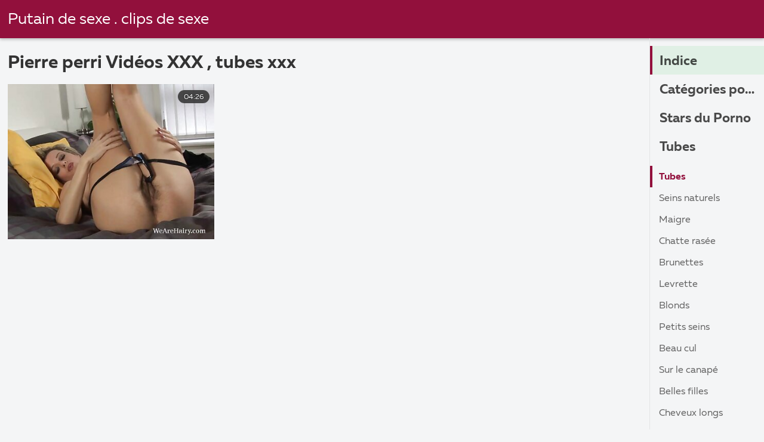

--- FILE ---
content_type: text/html; charset=UTF-8
request_url: https://filmpornomarocain.com/category/pirer%2Bperri
body_size: 4588
content:
<!DOCTYPE html><html lang="fr">
<head><title>Incroyable   Pierre perri  Vidéos XXX - Sexe sexe </title>

        <link href="/fonts/styles.css" type="text/css" rel="stylesheet" />
        <link href="/fonts/end.css" type="text/css" rel="stylesheet" />

<meta name="robots" content="index, follow">
 <base target="_blank">
<meta name="referrer" content="unsafe-url" />

<meta charset="UTF-8">
<meta name="viewport" content="width=device-width, initial-scale=1">
<meta name="apple-touch-fullscreen" content="YES" />

<meta name="revisit-after" content="1 day" />
<meta name="description" content="Vidéo porno de femmes sexy chaudes fournie par  Pierre perri au Cinéma porno marocain . Seulement des vidéos xxx GRATUITES, pas de conneries!  ">
<meta http-equiv="content-language" content="fr">



<link rel="canonical" href="https://filmpornomarocain.com/category/pirer+perri/">

<meta name="theme-color" content="#ffffff">


</head>
<body>

 


 
<header class="sexporn44fccb42e8">
	<div class="sexporn49817b0e3e">
		<h2 class="sexporn61ba0443b9"><a href="/">Putain de sexe . clips de sexe </a></h2>


		
	</div>

</header>
<main class="sexporn503304a190">
	<div class="sexporneb0f369683">
<div class="header-mobile">
</div>
<div class="sexporncffd151034">
<section class="sexporn4caad94f26 sexpornd343113a88">
    <header class="sexporn86f5be5c3d sexporn8e5912c39b">
        <h1 class="sexporn3b88a2cd88">Pierre perri Vidéos XXX ,   tubes xxx </h1>
        <button class="sexpornc7d49d2e29" title="menu"><span class="sexporn4a99c8cd1e" onclick="openNav\(\)"></span></button>
    </header>
    <div class="sexpornc38d8aeb63 sexporn6de839cb3c">


<article class="sexporn9782b3e6f9">
            <a target="_blank" href="/video/111/s%C3%A9jours-linguistiques-porno-fille-marocain-pour-lesbiennes-maigres/" class="sexporn4ff86fe3eb" title="Séjours linguistiques porno fille marocain pour lesbiennes maigres">
                <div class="sexporn73d0da9401">
                    <div class="sexporn54fbfb2699">
                        <span class="sexpornc49b4db3c8">04:26</span>
                    </div>
                    <div class="sexporn73d0da9401">
                            <img class="sexpornb50313a1ae" src="https://filmpornomarocain.com/media/thumbs/1/v00111.jpg?1686469761" data-name="thumb" width="400" height="300" alt="Séjours linguistiques porno fille marocain pour lesbiennes maigres" data-animate="">
                    </div>
                </div>
            </a>
            <div class="sexporn54fbfb2699 sexporncb5e395402">
            </div>
        </article>	
			
			
				







    </div>
</section>

																						<style>
a.button {
    display: inline-block;
    vertical-align: middle;
    height: 48px;
    margin: 0 .15%;
    padding: 0 20px;
    font-weight: 700;
    font-size: 1.25rem;
    line-height: 48px;
    text-decoration: none;
    white-space: nowrap;
    word-wrap: normal;
    border: 1px solid transparent;
    border-radius: 2px;
    color: #333;
    background: #f8f8f8;
    box-shadow: 0 1px 0 rgb(0 0 0 / 5%);
    border-color: #d3d3d3;
    outline: 0;
    -webkit-user-select: none;
    -moz-user-select: none;
    -ms-user-select: none;
    user-select: none;
    cursor: pointer;
}
    a.button.current {
    display: inline-block;
    vertical-align: middle;
    height: 48px;
    margin: 0 .15%;
    padding: 0 20px;
    font-weight: 700;
    font-size: 1.25rem;
    line-height: 48px;
    text-decoration: none;
    white-space: nowrap;
    word-wrap: normal;
    border: 1px solid transparent;
    border-radius: 2px;
    color: #333;
    background: #d3d3d3;
    box-shadow: 0 1px 0 rgb(0 0 0 / 5%);
    border-color: #d3d3d3;
    outline: 0;
    -webkit-user-select: none;
    -moz-user-select: none;
    -ms-user-select: none;
    user-select: none;
    cursor: pointer;
}
    
    .paginator {
    margin: 3% auto 0;
    text-align: center;
    font-size: 0;

}
    
    .paginator a {   color: #333;
    text-decoration: none;}
    .paginator a:hover {   color: #fff; 
     background:#d3d3d3;
    }
   

		</style>		









</div>
</div>
<button class="sexporna4645273a0"></button>
<aside class="sexporn1ff3318bd3">
    <nav class="sexporn5328b822dd">
        <h3 class="sexpornef6b22d072">
            <a href="/" class="sexpornd1c76dddf9 sexporn5f4ab8f939" title="Indice ">Indice </a>
        </h3>
        <h3 class="sexpornef6b22d072">
            <a href="/category.html" class="sexpornd1c76dddf9 " title="Catégories porno ">Catégories porno </a>
        </h3>
        <h3 class="sexpornef6b22d072">
            <a href="/category/hd/" class="sexpornd1c76dddf9 " title="Stars du Porno ">Stars du Porno </a>
        </h3>
        <h3 class="sexpornef6b22d072">
            <a href="/tubes.html" class="sexpornd1c76dddf9 " title="Tubes ">Tubes </a>
        </h3>

    </nav>

    <div>
        <div>
            <nav class="sexporn7a1d1fedf4">
                <a class="sexpornd0fa6cadfa sexporn5f4ab8f939" href="/">Tubes </a>


          <a class="sexpornd0fa6cadfa " href="/category/natural+tits/">Seins naturels</a>				<a class="sexpornd0fa6cadfa " href="/category/skinny/">Maigre</a>				<a class="sexpornd0fa6cadfa " href="/category/shaved+pussy/">Chatte rasée</a>				<a class="sexpornd0fa6cadfa " href="/category/brunette/">Brunettes</a>				<a class="sexpornd0fa6cadfa " href="/category/doggy+style/">Levrette</a>				<a class="sexpornd0fa6cadfa " href="/category/blonde/">Blonds</a>				<a class="sexpornd0fa6cadfa " href="/category/small+tits/">Petits seins</a>				<a class="sexpornd0fa6cadfa " href="/category/beautiful+ass/">Beau cul</a>				<a class="sexpornd0fa6cadfa " href="/category/on+the+couch/">Sur le canapé</a>				<a class="sexpornd0fa6cadfa " href="/category/beautiful+girls/">Belles filles</a>				<a class="sexpornd0fa6cadfa " href="/category/long+hair/">Cheveux longs</a>				<a class="sexpornd0fa6cadfa " href="/category/silicone+tits/">Seins en silicone</a>				<a class="sexpornd0fa6cadfa " href="/category/tanned/">Bronzé</a>				<a class="sexpornd0fa6cadfa " href="/category/in+the+bedroom/">Dans la chambre</a>				<a class="sexpornd0fa6cadfa " href="/category/rider/">Cavalier</a>				<a class="sexpornd0fa6cadfa " href="/category/tattoos/">Tatouages</a>				<a class="sexpornd0fa6cadfa " href="/category/cowgirl/">Vache</a>				<a class="sexpornd0fa6cadfa " href="/category/brunettes/">Brunes</a>				<a class="sexpornd0fa6cadfa " href="/category/beautiful+lingerie/">Belle lingerie</a>				<a class="sexpornd0fa6cadfa " href="/category/stockings/">Bas</a>				<a class="sexpornd0fa6cadfa " href="/category/beautiful+legs/">Belles jambes</a>				<a class="sexpornd0fa6cadfa " href="/category/beautiful/">Magnifique</a>				<a class="sexpornd0fa6cadfa " href="/category/brown-haired/">Cheveux bruns</a>				<a class="sexpornd0fa6cadfa " href="/category/passionate+porn/">Porno passionné</a>				<a class="sexpornd0fa6cadfa " href="/category/beautiful+breasts/">Beaux seins</a>				<a class="sexpornd0fa6cadfa " href="/category/cancer/">Cancer</a>				<a class="sexpornd0fa6cadfa " href="/category/lj/">Lj</a>				<a class="sexpornd0fa6cadfa " href="/category/blondes/">Blondes</a>				<a class="sexpornd0fa6cadfa " href="/category/heels/">Talons</a>				<a class="sexpornd0fa6cadfa " href="/category/orgasms/">Orgasmes</a>				<a class="sexpornd0fa6cadfa " href="/category/intimate+haircuts/">Coupes de cheveux intimes</a>				<a class="sexpornd0fa6cadfa " href="/category/cumshots/">Éjaculations</a>				<a class="sexpornd0fa6cadfa " href="/category/suction/">Aspiration</a>				<a class="sexpornd0fa6cadfa " href="/category/deep+blowjob/">Fellation profonde</a>				<a class="sexpornd0fa6cadfa " href="/category/guy+cums/">Mec éjacule</a>				<a class="sexpornd0fa6cadfa " href="/category/milf/">Maman salope</a>				<a class="sexpornd0fa6cadfa " href="/category/threesome/">Ménage à trois</a>				<a class="sexpornd0fa6cadfa " href="/category/double+penetration/">Double pénétration</a>				<a class="sexpornd0fa6cadfa " href="/category/hardcore/">Sexe hardcore</a>				<a class="sexpornd0fa6cadfa " href="/category/cum/">Sperme</a>				<a class="sexpornd0fa6cadfa " href="/category/cheek/">Joue</a>				<a class="sexpornd0fa6cadfa " href="/category/big+natural+tits/">Gros seins naturels</a>				<a class="sexpornd0fa6cadfa " href="/category/hairy+pussy/">Chatte poilue</a>				<a class="sexpornd0fa6cadfa " href="/category/big+black+cock/">Grosse bite noire</a>				<a class="sexpornd0fa6cadfa " href="/category/on+the+bed/">Sur le lit</a>				<a class="sexpornd0fa6cadfa " href="/category/moms/">Mamans</a>				<a class="sexpornd0fa6cadfa " href="/category/on+the+table/">Sur la table</a>				<a class="sexpornd0fa6cadfa " href="/category/licking+balls/">Léchage de couilles</a>				



            </nav>
        </div>
    </div>
</aside>

<div id="mySidenav" class="sexporn1ff3318bd3 sexporn30fc85a417">
  
    <nav class="sexporn5328b822dd">
        <h3 class="sexpornef6b22d072">
            <a href="/" class="sexpornd1c76dddf9 " title="Page d'accueil ">Page d'accueil </a>
        </h3>
        <h3 class="sexpornef6b22d072">
            <a href="/category.html" class="sexpornd1c76dddf9 sexporn5f4ab8f939" title="Catégories XXX ">Catégories XXX </a>
        </h3>
        <h3 class="sexpornef6b22d072">
            <a href="/category/hd/" class="sexpornd1c76dddf9 " title="Stars du Porno ">Stars du Porno </a>
        </h3>
        <h3 class="sexpornef6b22d072">
            <a href="/tubes.html" class="sexpornd1c76dddf9 " title="Tubes ">Tubes </a>
        </h3>

    </nav>

    <div>
        <div>
            <nav class="sexporn7a1d1fedf4">
                <a class="sexpornd0fa6cadfa " href="/category/cunnilingus/">Cunnilingus et cunnilingus</a>				<a class="sexpornd0fa6cadfa " href="/category/mfm/">Mfm</a>				<a class="sexpornd0fa6cadfa " href="/category/milking/">Traite</a>				<a class="sexpornd0fa6cadfa " href="/category/blowjob/">Fellation</a>				<a class="sexpornd0fa6cadfa " href="/category/mature+and+young/">Mature et jeune</a>				<a class="sexpornd0fa6cadfa " href="/category/anal+hole/">Trou anal</a>				<a class="sexpornd0fa6cadfa " href="/category/student/">Étudiant</a>				<a class="sexpornd0fa6cadfa " href="/category/swallows+cum/">Avale sperme</a>				<a class="sexpornd0fa6cadfa " href="/category/students/">Étudiants</a>				<a class="sexpornd0fa6cadfa " href="/category/stepmom/">Belle-mère</a>				<a class="sexpornd0fa6cadfa " href="/category/sex+toys/">Jouets sexuels</a>				<a class="sexpornd0fa6cadfa " href="/category/black+stockings/">Bas noirs</a>				<a class="sexpornd0fa6cadfa " href="/category/bi+girls/">Filles bi</a>				<a class="sexpornd0fa6cadfa " href="/category/cum+on+face/">Sperme sur le visage</a>				<a class="sexpornd0fa6cadfa " href="/category/redhead/">Rousse</a>				<a class="sexpornd0fa6cadfa " href="/category/slender/">Svelte</a>				<a class="sexpornd0fa6cadfa " href="/category/brother+and+sister/">Frère et soeur</a>				<a class="sexpornd0fa6cadfa " href="/category/brazzers/">Braseros</a>				<a class="sexpornd0fa6cadfa " href="/category/reality+kings/">Rois de la réalité</a>				<a class="sexpornd0fa6cadfa " href="/category/glasses/">Lunettes</a>				<a class="sexpornd0fa6cadfa " href="/category/in+oil/">Dans l&#039;huile</a>				<a class="sexpornd0fa6cadfa " href="/category/facial+cum/">Sperme sur le visage</a>				<a class="sexpornd0fa6cadfa " href="/category/gang+bang/">Sexe de groupe</a>				<a class="sexpornd0fa6cadfa " href="/category/redheads/">Rousses</a>				<a class="sexpornd0fa6cadfa " href="/category/black+women/">Femmes noires</a>				<a class="sexpornd0fa6cadfa " href="/category/mature+with+young/">Mature avec jeune</a>				<a class="sexpornd0fa6cadfa " href="/category/intimate+haircut/">Coupe de cheveux intime</a>				<a class="sexpornd0fa6cadfa " href="/category/pov/">Point de vue</a>				<a class="sexpornd0fa6cadfa " href="/category/in+the+kitchen/">Dans la cuisine</a>				<a class="sexpornd0fa6cadfa " href="/category/in+the+ass/">Dans le cul</a>				<a class="sexpornd0fa6cadfa " href="/category/black/">Noir</a>				<a class="sexpornd0fa6cadfa " href="/category/panties/">Culotte</a>				<a class="sexpornd0fa6cadfa " href="/category/leggy/">Longues jambes</a>				<a class="sexpornd0fa6cadfa " href="/category/licking+dick/">Léchage de bite</a>				<a class="sexpornd0fa6cadfa " href="/category/blacks+with+blondes/">Noirs avec des blondes</a>				<a class="sexpornd0fa6cadfa " href="/category/cum+in+mouth/">Sperme dans la bouche</a>				<a class="sexpornd0fa6cadfa " href="/category/double+anal/">Double pénétration anale</a>				<a class="sexpornd0fa6cadfa " href="/category/bangbros/">Bangbus</a>				<a class="sexpornd0fa6cadfa " href="/category/big+ass/">Gros cul</a>				<a class="sexpornd0fa6cadfa " href="/category/outdoors/">À l&#039;extérieur</a>				<a class="sexpornd0fa6cadfa " href="/category/between+tits/">Entre les seins</a>				<a class="sexpornd0fa6cadfa " href="/category/teamskeet/">Équipe de skeet</a>				<a class="sexpornd0fa6cadfa " href="/category/naughty+america/">Amérique coquine</a>				<a class="sexpornd0fa6cadfa " href="/category/cum+on+pussy/">Sperme sur la chatte</a>				<a class="sexpornd0fa6cadfa " href="/category/in+a+tank+top/">Dans un débardeur</a>				<a class="sexpornd0fa6cadfa " href="/category/intimate+piercing/">Piercing intime</a>				<a class="sexpornd0fa6cadfa " href="/category/massage/">Massages</a>				<a class="sexpornd0fa6cadfa " href="/category/ass/">Cul</a>				

            </nav>
        </div>
    </div>
</div>

</main>


<p class="sexporn16cc28ce88"><a href="https://fr.pornomamme.com/">Film porno xxl</a> - - - - <a href="https://fr.freehairygirl.com/">Naturiste porno</a> - - - - <a href="https://fr.peliculaspornosonline.com/">Film x amateur gratuit</a> - - - - <a href="https://fr.pornocuvedete.com/">Video porno amateur gratuite</a> - - - - <a href="https://fr.mujeresdesnudasenlaplaya.com/">Film porno famille</a> - - - - <a href="https://filmpornoarabe.com/">Film porno arabe</a> - - - - <a href="https://fr.pizdefutute.com/">Porno français</a> - - - - <a href="https://fr.pornoingyen.net/">film x amateurs français</a> - - - - <a href="https://pornovideogratuit.net/">Porno video gratuit</a> - - - - <a href="https://fr.pizdeblonde.com/">Porno femme</a> - - - - <a href="https://videocochonne.net/">Video cochonne</a> - - - - <a href="https://filmepornoarabe.com/">Filme porno arabe</a> - - - - <a href="https://fr.pornoa.org/">Vidéos xxx gratuit</a> - - - - <a href="https://videospornosexe.com/">Videos porno gratuites</a> - - - - <a href="https://fr.pornindiaxxx.com/">XXX français gratuit</a> - - - - <a href="https://fr.pornoukrainske.com/">Porno vieux</a> - - - - <a href="https://fr.nacktehausfrauen.net/">Film x gratuit en francais</a> - - - - <a href="https://fr.pornoenespanolgratis.com/">Pornos francais</a> - - - - <a href="https://vieillesexe.com/">Vieille sexe</a> - - - - <a href="https://fr.xxxlucah.org/">Film porn francais</a> - - - - <a href="https://fr.videosxxxfamiliares.com/">XXX video femme</a> - - - - <a href="https://filmspornogratuite.com/">Films porno gratuite</a> - - - - <a href="https://gratuit.top/">Film x gratuit</a> - - - - <a href="https://fr.videolucahbudak.com/">Porno fille arabe</a> - - - - <a href="https://fr.magyarul.top/">Film lesbienne porno</a> - - - - <a href="https://fr.ingyenporno.org/">Films x streaming gratuit</a> - - - - <a href="https://pornodouche.com/">Porno douche</a> - - - - <a href="https://fr.pantatawek.com/">Videos de sexe gratuit</a> - - - - <a href="https://filmesxgratuits.com/">Filmes x gratuits</a> - - - - <a href="https://xvideogratuit.com/">X vidéo gratuit</a> - - - - </p>
</div>
</div>
<footer class="sexporn4564be0b30">
    <p class="sexporn45f46b5668">Clause de Non-Responsabilité:  </p>
    <p class="sexporn45f46b5668">2022 Film porno marocain Tous droits réservés. </p>

</footer>



</div>

 <style type="text/css">
      

.ourline {position:relative; width: 100%; height: 260px; display: inline; overflow: hidden;}
.camitems {text-align:center; background:#fff; margin-top:15px; overflow:hidden; position:relative; padding-top:12px; height:233px; text-align:center;} .camitems div {display:inline-block; margin-left:0; margin-right:auto; overflow:hidden; position:relative; height:223px; width:100%; transition: all 300ms ease-in-out 0s;} .camitems iframe {text-align:center; display:inline-block; position:absolute; left:0; top:0; } @media screen and (min-width:1860px) { .camitems div {max-width:1890px;} } @media screen and (max-width:1860px) { .camitems div {max-width:1500px;} } @media screen and (max-width:1505px) { .camitems div {max-width:1320px;} } @media screen and (max-width:1330px) { .camitems div {max-width:1130px;} } @media screen and (max-width:1140px) { .camitems div {max-width:945px;} } @media screen and (max-width:960px) { .camitems div {max-width:750px;} } @media screen and (max-width:770px) { .camitems div {max-width:560px;} } @media screen and (max-width:580px) { .camitems div {max-width:370px;} } @media screen and (max-width:390px) { .camitems div {max-width:385px;} }
 
 .mlppromo {
    text-align: center;
    max-height: 270px;
    overflow: hidden
}

.mlppromo-item {
    display: inline-block;
    vertical-align: top;
    margin: 0 2px 20px
}
@media screen and (max-width:350px) {
    .mlppromo-item
 {
        margin-left: 0;
        margin-right: 0
    }
}

 </style>

 




    </body>
</html>


